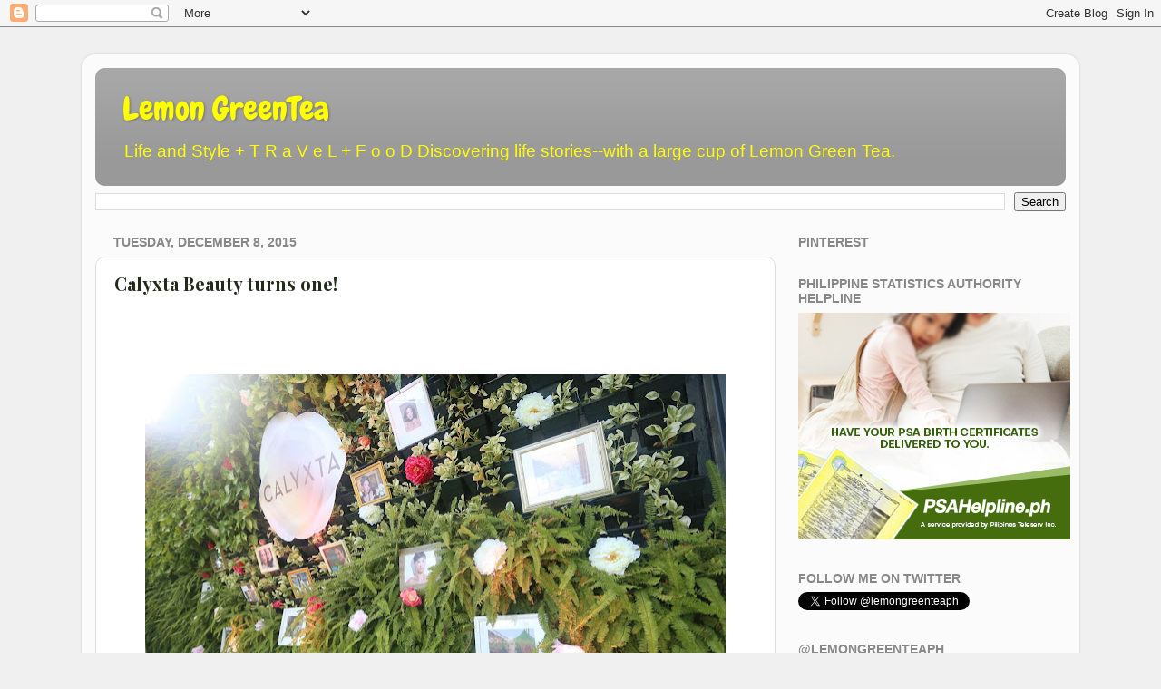

--- FILE ---
content_type: text/html; charset=UTF-8
request_url: https://www.lemongreenteaph.com/b/stats?style=BLACK_TRANSPARENT&timeRange=ALL_TIME&token=APq4FmDmUpYXHKpyCJ4EDDe9lDh_fl9jPY2F2eNkORf---oC7qdxUYcad36QFrN_u8vrM2cXF1JypQq0aIyL1wfjB6xbKaIKyA
body_size: 43
content:
{"total":20466910,"sparklineOptions":{"backgroundColor":{"fillOpacity":0.1,"fill":"#000000"},"series":[{"areaOpacity":0.3,"color":"#202020"}]},"sparklineData":[[0,58],[1,100],[2,86],[3,48],[4,60],[5,82],[6,49],[7,61],[8,57],[9,52],[10,40],[11,43],[12,49],[13,41],[14,41],[15,51],[16,52],[17,53],[18,67],[19,61],[20,53],[21,46],[22,46],[23,51],[24,63],[25,61],[26,62],[27,53],[28,55],[29,4]],"nextTickMs":3908}